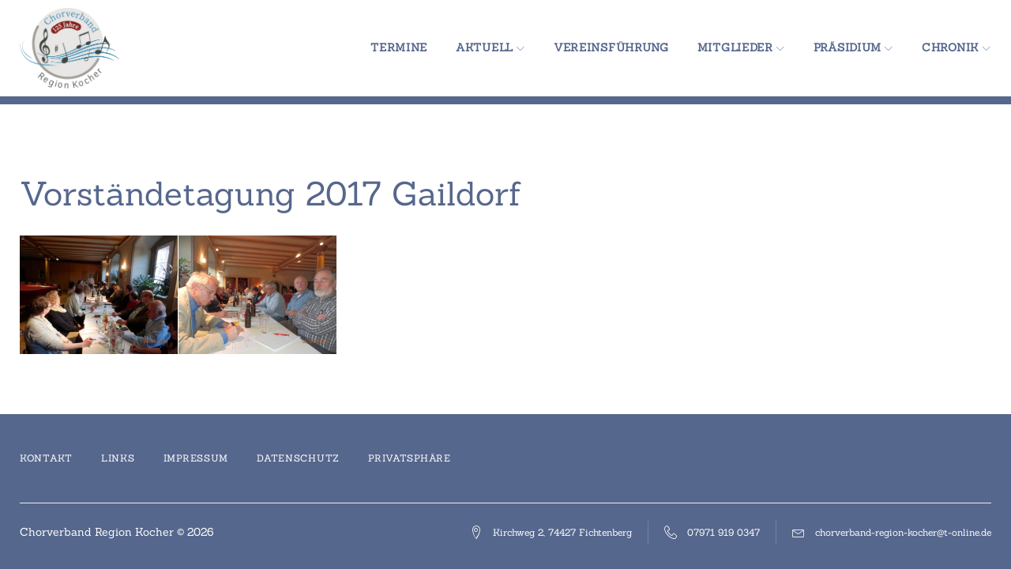

--- FILE ---
content_type: text/css
request_url: https://chorverband-region-kocher.de/cms/wp-content/themes/monstroid2-child/style.css?v=2023-02-15b&ver=1.0.0
body_size: 3324
content:
@charset "UTF-8";
/* sanchez-regular - latin */
@font-face {
  font-display: swap; /* Check https://developer.mozilla.org/en-US/docs/Web/CSS/@font-face/font-display for other options. */
  font-family: 'Sanchez';
  font-style: normal;
  font-weight: 400;
  src: url('/cms/wp-content/themes/monstroid2-child/fonts/sanchez-v13-latin-regular.eot'); /* IE9 Compat Modes */
  src: url('/cms/wp-content/themes/monstroid2-child/fonts/sanchez-v13-latin-regular.eot?#iefix') format('embedded-opentype'), /* IE6-IE8 */
       url('/cms/wp-content/themes/monstroid2-child/fonts/sanchez-v13-latin-regular.woff2') format('woff2'), /* Super Modern Browsers */
       url('/cms/wp-content/themes/monstroid2-child/fonts/sanchez-v13-latin-regular.woff') format('woff'), /* Modern Browsers */
       url('/cms/wp-content/themes/monstroid2-child/fonts/sanchez-v13-latin-regular.ttf') format('truetype'), /* Safari, Android, iOS */
       url('/cms/wp-content/themes/monstroid2-child/fonts/sanchez-v13-latin-regular.svg#Sanchez') format('svg'); /* Legacy iOS */
}

/*!
Theme Name: Monstroid2 Child
Theme URI: http://www.templatemonster.com/wordpress-themes.php
Author: Template Monster
Author URI: http://www.templatemonster.com/
Description: Monstroid2 - truely multipurpose WordPress theme for real life projects. Built with love and care by TemplateMonster.
Template: monstroid2
Version: 1.0.0
License: GNU General Public License v3 or later
License URI: http://www.gnu.org/licenses/gpl-3.0.html
Text Domain: monstroid2-child
Tags: one-column, two-columns, three-columns, left-sidebar, right-sidebar, custom-background, custom-colors, custom-menu, featured-images, post-formats, sticky-post, theme-options, threaded-comments, translation-ready, grid-layout, custom-header, custom-logo, footer-widgets, flexible-header, blog
DocumentationID: monstroid_2

This theme, like WordPress, is licensed under the GPL.
Use it to make something cool, have fun, and share what you've learned with others.

Monstroid2 is based on Underscores http://underscores.me/, (C) 2012-2015 Automattic, Inc.
Underscores is distributed under the terms of the GNU GPL v2 or later.

Normalizing styles have been helped along thanks to the fine work of
Nicolas Gallagher and Jonathan Neal http://necolas.github.com/normalize.css/
*/


/* Template-Anpassungen
 * Autor: Holger Strunk (strunk.info)
 * 
 * Vorgaben
 * blau: 				#56678d
 */


/* Anpassungen vorhandener Theme-Elemente */
body, div, h1, h2, h3, h4, h5, h6, p, a, li {
	font-family: Sanchez !important;
	hyphens: none !important;
	-webkit-hyphens: none !important;
}
p a {
	color: black;
}
pre {
	margin: 16px 0;
}
button, .tm_pb_button, .header-btn.btn.btn-default, input[type=submit] {
	border: 0;
	font-size: 16px;
	text-transform: none;
	border: 0px;
	background-color: #56678d;
	color: white;
}
button a {
	color: white !important;
}
a button:hover {
	background-color: black;
}
a.tm_pb_button {
	text-transform: none !important;
	font-size: 16px !important;
	font-weight: bold !important;
	border: 1px solid white;
	border-radius: 8px !important;
}
input[type=text], input[type=email], input[type=url], input[type=password], input[type=search], input[type=number], input[type=tel], input[type=range], input[type=date], input[type=month], input[type=week], input[type=time], input[type=datetime], input[type=datetime-local], input[type=color], select, textarea {
	padding: 15px;
	border: 1px solid white;
	border-radius: 3px;
	background-color: #ededed;
	line-height: 1.1;
}
body.error404 .site-content {
	background-size: 300px auto;
	background-position: center 36px !important;
}
article.page {
	margin: 30px 0 10px 0;
}
article.post.type-post .entry-meta {
	display: none;
}
.contact-block__icon {
	font-size: 16px
}
.contact-block {
	font-size: 12px;
}
.site-header .contact-block__label, .contact-block__text {
	font-size: 12px !important;
}
.header-container {
	padding: 0;
}
.header-container__top .header-btn.btn.btn-default {
	padding: 15px 25px;
	font-size: 16px;
}
.footer-menu__items li a:hover, .invert .footer-menu__items li a:hover, .invert a:hover, .footer-menu__items li a:focus, .invert .footer-menu__items li a:focus, .invert a:focus, .footer-menu__items li a:visited, .invert .footer-menu__items li a:visited, .invert a:visited, .footer-menu__items li a:active, .invert .footer-menu__items li a:active, .invert a:active {
	color: white !important;
}
.footer-menu__items li a:hover, .invert .footer-menu__items li a:hover, .invert a:hover {
	color: #ccc !important;
}
#masthead, .isStuck.header-container.header-sticky-target {
	border-bottom: 10px solid #56678d;
}
.main-navigation .menu > li > a {
	font-size: 14px;
	font-weight: bold;
}
.main-navigation:not(.vertical-menu) .sub-menu, .main-navigation.mobile-menu {
	background-color: white !important;
}
.post-author-bio {
	display: none;
}
.single-post .post > .entry-content > p:first-of-type:first-letter, .dropcaps {
	background-color: transparent !important;
	color: #888 !important;
	font-size: inherit !important;
	float: none !important;
	margin: 0 !important;
	padding: 0 !important;
	border-radius: 0 !important;
	line-height: inherit !important;
	position: inherit !important;
}
.site-branding {
	width: 10%;
	height: auto;
}
#tm_builder_outer_content .tm_pb_module .tm_pb_contact_submit {
	position: relative;
	border: 1px solid white !important;
	padding: 17px !important;
	margin: 10px 0 12px 12px;
}
#tm_builder_outer_content .tm_pb_module .tm_pb_button:hover {
	color: #56678d;
	background-color: white;
	border: 1px solid #56678d;
}
#tm_builder_outer_content .tm_pb_contact_form .tm-pb-contact-message {
  position: absolute;
  bottom: 0;
  right: 0;
  font-size: 1rem;
}
.tm_pb_row {
	padding-top: 30px;
}
.tm_pb_module {
	padding-top: 30px;
}
.tm_pb_post_content::after {
	content: ' ...';
}
.tm-pb-slider-arrows a {
	background-color: #0085a3 !important;
	color: white !important;
}
.tm-pb-slider-arrows a:hover::before {
	color: black !important;
}
.tm_pb_text ul {
	list-style: disc !important;
	margin-left: 19px !important;
}
.tm_pb_text ul li::before {
	display: none;
}
.tm_pb_text.tm_pb_text_align_center ul {
	list-style-position: inside !important;
	margin-left: 0 !important;
}
#toTop {
	border: 1px solid white;
}



/* eigene Elemente */
.Abschnitt_grau, .Abschnitt_hellgrau {
	background-color: #ededed !important;
	padding-bottom: 30px;
}
.Abstand_oben {
	padding-top: 60px;
}
.absolut_unten {
	position: absolute !important;
	bottom: 10%;
}
.Abstand_unten {
	padding-bottom: 60px;
}
.Abstand {
	padding-top: 60px;
	padding-bottom: 60px;
}
.Abstand_Box {
	margin: 60px !important;
}
.kein_Abstand {
	padding-top: 0;
}
.Mitgliederliste_alphabetisch li {
	margin-bottom: 24px;
}



/* Veranstaltungskalender */
#tribe-events {
	padding: 0 !important;
}
#tribe-events-bar, .tribe-events-widget-link, .tribe-events-ical.tribe-events-button, .tribe-events-cal-links, .tribe-events-cost, .tribe-events-c-subscribe-dropdown__container, .tribe-events-meta-group.tribe-events-meta-group-details, .tribe-common button[disabled], .tribe-events-c-small-cta.tribe-common-b3.tribe-events-calendar-list__event-cost {
	display: none !important;
}
.single-tribe_events #tribe-events #tribe-events-content .tribe-events-event-meta .tribe-events-meta-group:nth-child(3):last-child {
	padding-top: 0;
	border-top: 0;
}
.tribe-events-list-widget-events {
	margin-bottom: 20px !important;
}
.tribe-common .tribe-common-form-control-text__input {
	width: 95%;
	padding: 11px !important;
}
.tribe-events-gmap {
	display: block;
	margin-top: 10px;
}
.tribe-events-single .tribe-events-sub-nav .tribe-events-nav-next, .tribe-events-single .tribe-events-sub-nav .tribe-events-nav-previous {
	list-style: none;
}
.tribe-event-title {
	margin: -15px 0 5px 0 !important; 
}
.tribe-events-page-title {
	font-size: 46px !important;
	font-family: 'Roboto Slab', serif!important;
	font-weight: 100!important;
	line-height: 1.2em!important;
	text-transform: uppercase!important;
	overflow: visible!important;
	margin: 0 0 20px 0!important;
}
.tribe-common--breakpoint-medium.tribe-events .tribe-events-calendar-month__header-column-title-desktop, .tribe-common time, .tribe h3 {
	font-size: 16px !important;
}
.tribe-common--breakpoint-full.tribe-events .tribe-events-c-top-bar__datepicker-desktop {
	margin: 11px;
}
.tribe-common a {
	font-size: 16px;
}
.tribe h3, .tribe h3-style {
	font-size: 18px !important;
}
.tribe-common-c-btn {
	background-color: #56678d !important;
}
.tribe-events .tribe-events-c-events-bar .tribe-common-form-control-text__input {
	margin-left: 32px;
}
.tribe-events .datepicker .day.active, .tribe-events .datepicker .day.active.focused, .tribe-events .datepicker .day.active:focus, .tribe-events .datepicker .day.active:hover, .tribe-events .datepicker .month.active, .tribe-events .datepicker .month.active.focused, .tribe-events .datepicker .month.active:focus, .tribe-events .datepicker .month.active:hover, .tribe-events .datepicker .year.active, .tribe-events .datepicker .year.active.focused, .tribe-events .datepicker .year.active:focus, .tribe-events .datepicker .year.active:hover {
  background: #56678d !important;
}



/* alte Editior Shortcoddes */
[class*="span"] {
  padding-right: 24px;
}




/* individuelle Seiten */
#post-1797 {
	margin-top: 0;
}


/* Anpassungen für responsive Design */
@media (min-width: 1280px) {
	.super-guacamole__menu.menu-item.menu-item-has-children {
		display: none !important;
	}
}
@media (max-width: 1279px) {
	.footer-area #custom_html-4, .footer-area #custom_html-5, .footer-area #custom_html-6 {
		padding-left: 3%;
	}
	.Hofarbeiten_Pfeil_rechts::after {
		display: none;
	}
	.verkleinerter_Inhalt.row .tm_pb_column {
		padding: 20px !important;
	}
}
@media (max-width: 1023px) {
	h1 {
		font-size: 22px !important;
	}
	h2 {
		font-size: 20px !important;
	}
	h3 {
		font-size: 20px !important;
	}
	h4, h5 {
		font-size: 18px !important;
	}
	p, li, td, input, div.tm_pb_text, div.Formularfeld, div.Formularfeld_Bezeichnung {
		font-size: 18px !important;
	}
	button, .tm_pb_button, .header-btn.btn.btn-default, input[type=submit], a.tm_pb_button {
		font-size: 14px !important;
		padding: 16px 24px !important;
	}
	.header-elements-wrap .header-btn {
		position: absolute;
		right: 0;
		top: 0;
	}
	.fa {
		font-size: 24px;
	}
	.footer-area p {
		font-size: 16px !important;
	}
	.Formularfeld {
		min-width: 46%;
	}
	.Formularfeld.Name, .Formularfeld.Kontaktdaten, .Formularfeld.eMail_Telefon {
		min-width: 96%;
	}
	.main-navigation .sub-menu a {
		font-size: 16px !important;
	}
	.verkleinert_horiontal {
		padding: 0 10px;
	}
	.vertikal_mittig {
		margin: 10px !important;
	}
	.vw20 {
		width: 30%;
	}
	.site-branding {
		width: 30%;
	}
}
@media (max-width: 767px) {
	body, p, li, td, input, div.tm_pb_text, div.Formularfeld, div.Formularfeld_Bezeichnung, input[type=email], input[type=submit], input[type=tel], input[type=text], textarea {
		font-size: 16px !important;
	}
	.Abstand_oben {
		padding-top: 30px;
	}
	.Abstand_unten {
		padding-bottom: 30px;
	}
	.Abstand {
		padding-top: 30px;
		padding-bottom: 30px;
	}
	#custom_html-3 img {
		width: 70%;
	}
	.footer-area .Footer_Link {
		margin-top: 8px;
	}
	.footer-area #custom_html-4, .footer-area #custom_html-5, .footer-area #custom_html-6 {
		padding-left: 8%;
	}
	.Frische_und_Genuss.row .tm_pb_column.tm_pb_column_1_4 {
		max-width: 48%;
    margin: 14px 1%;
	}
	.header-elements-wrap .header-btn {
		top: -113px;
		z-index: 1000;
	}
	.Preistabelle td {
		font-size: 13px !important;
	}
	.verkleinert_horiontal {
		padding: 0 20% !important;
	}
	.widget {
		margin-bottom: 24px;
	}
	.vw20 {
		width: 30%;
	}
}


 
 


.wp-picker-container .wp-color-result.button {
	display: none !important;
}


